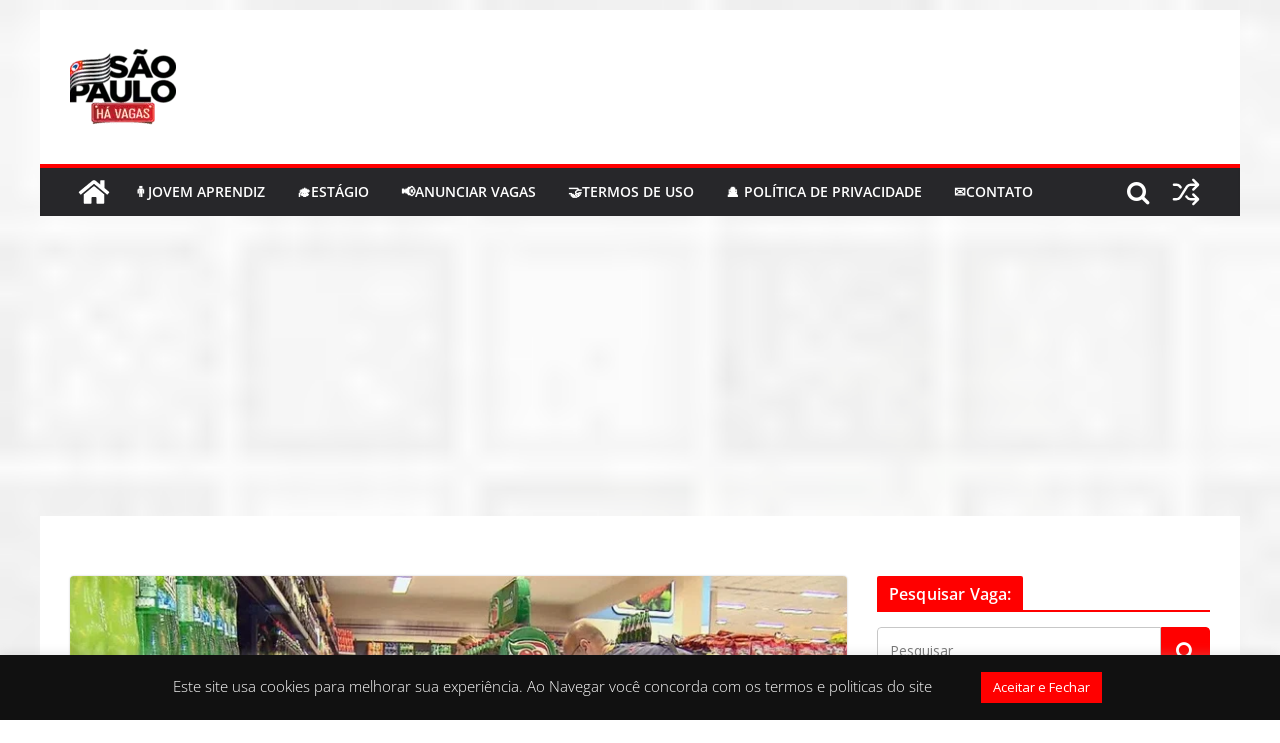

--- FILE ---
content_type: text/html; charset=utf-8
request_url: https://www.google.com/recaptcha/api2/aframe
body_size: 266
content:
<!DOCTYPE HTML><html><head><meta http-equiv="content-type" content="text/html; charset=UTF-8"></head><body><script nonce="7WOmS8JJUbeb9hmly6HAyQ">/** Anti-fraud and anti-abuse applications only. See google.com/recaptcha */ try{var clients={'sodar':'https://pagead2.googlesyndication.com/pagead/sodar?'};window.addEventListener("message",function(a){try{if(a.source===window.parent){var b=JSON.parse(a.data);var c=clients[b['id']];if(c){var d=document.createElement('img');d.src=c+b['params']+'&rc='+(localStorage.getItem("rc::a")?sessionStorage.getItem("rc::b"):"");window.document.body.appendChild(d);sessionStorage.setItem("rc::e",parseInt(sessionStorage.getItem("rc::e")||0)+1);localStorage.setItem("rc::h",'1769501787259');}}}catch(b){}});window.parent.postMessage("_grecaptcha_ready", "*");}catch(b){}</script></body></html>